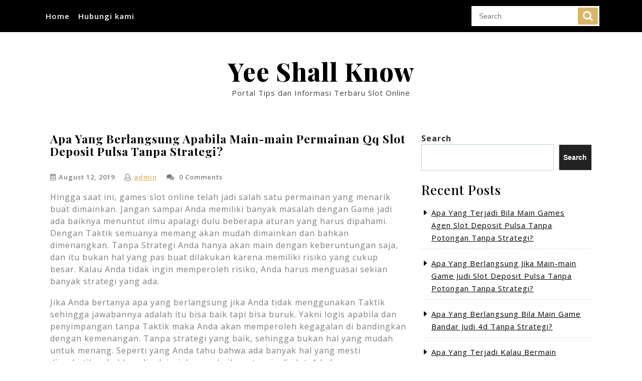

--- FILE ---
content_type: text/html; charset=UTF-8
request_url: https://yeeshallknow.com/apa-yang-berlangsung-apabila-main-main-permainan-qq-slot-deposit-pulsa-tanpa-strategi/
body_size: 9053
content:
<!DOCTYPE html>
<html lang="en-US" class="no-js no-svg">
<head>
	<meta charset="UTF-8">
	<meta name="viewport" content="width=device-width, initial-scale=1">
	<title>Apa Yang Berlangsung Apabila Main-main Permainan Qq Slot Deposit Pulsa Tanpa Strategi? &#8211; Yee Shall Know</title>
<meta name='robots' content='max-image-preview:large' />
	<style>img:is([sizes="auto" i], [sizes^="auto," i]) { contain-intrinsic-size: 3000px 1500px }</style>
	<link rel='dns-prefetch' href='//fonts.googleapis.com' />
<link rel="alternate" type="application/rss+xml" title="Yee Shall Know &raquo; Feed" href="https://yeeshallknow.com/feed/" />
<link rel="alternate" type="application/rss+xml" title="Yee Shall Know &raquo; Comments Feed" href="https://yeeshallknow.com/comments/feed/" />
<script type="text/javascript">
/* <![CDATA[ */
window._wpemojiSettings = {"baseUrl":"https:\/\/s.w.org\/images\/core\/emoji\/16.0.1\/72x72\/","ext":".png","svgUrl":"https:\/\/s.w.org\/images\/core\/emoji\/16.0.1\/svg\/","svgExt":".svg","source":{"concatemoji":"https:\/\/yeeshallknow.com\/wp-includes\/js\/wp-emoji-release.min.js?ver=6.8.3"}};
/*! This file is auto-generated */
!function(s,n){var o,i,e;function c(e){try{var t={supportTests:e,timestamp:(new Date).valueOf()};sessionStorage.setItem(o,JSON.stringify(t))}catch(e){}}function p(e,t,n){e.clearRect(0,0,e.canvas.width,e.canvas.height),e.fillText(t,0,0);var t=new Uint32Array(e.getImageData(0,0,e.canvas.width,e.canvas.height).data),a=(e.clearRect(0,0,e.canvas.width,e.canvas.height),e.fillText(n,0,0),new Uint32Array(e.getImageData(0,0,e.canvas.width,e.canvas.height).data));return t.every(function(e,t){return e===a[t]})}function u(e,t){e.clearRect(0,0,e.canvas.width,e.canvas.height),e.fillText(t,0,0);for(var n=e.getImageData(16,16,1,1),a=0;a<n.data.length;a++)if(0!==n.data[a])return!1;return!0}function f(e,t,n,a){switch(t){case"flag":return n(e,"\ud83c\udff3\ufe0f\u200d\u26a7\ufe0f","\ud83c\udff3\ufe0f\u200b\u26a7\ufe0f")?!1:!n(e,"\ud83c\udde8\ud83c\uddf6","\ud83c\udde8\u200b\ud83c\uddf6")&&!n(e,"\ud83c\udff4\udb40\udc67\udb40\udc62\udb40\udc65\udb40\udc6e\udb40\udc67\udb40\udc7f","\ud83c\udff4\u200b\udb40\udc67\u200b\udb40\udc62\u200b\udb40\udc65\u200b\udb40\udc6e\u200b\udb40\udc67\u200b\udb40\udc7f");case"emoji":return!a(e,"\ud83e\udedf")}return!1}function g(e,t,n,a){var r="undefined"!=typeof WorkerGlobalScope&&self instanceof WorkerGlobalScope?new OffscreenCanvas(300,150):s.createElement("canvas"),o=r.getContext("2d",{willReadFrequently:!0}),i=(o.textBaseline="top",o.font="600 32px Arial",{});return e.forEach(function(e){i[e]=t(o,e,n,a)}),i}function t(e){var t=s.createElement("script");t.src=e,t.defer=!0,s.head.appendChild(t)}"undefined"!=typeof Promise&&(o="wpEmojiSettingsSupports",i=["flag","emoji"],n.supports={everything:!0,everythingExceptFlag:!0},e=new Promise(function(e){s.addEventListener("DOMContentLoaded",e,{once:!0})}),new Promise(function(t){var n=function(){try{var e=JSON.parse(sessionStorage.getItem(o));if("object"==typeof e&&"number"==typeof e.timestamp&&(new Date).valueOf()<e.timestamp+604800&&"object"==typeof e.supportTests)return e.supportTests}catch(e){}return null}();if(!n){if("undefined"!=typeof Worker&&"undefined"!=typeof OffscreenCanvas&&"undefined"!=typeof URL&&URL.createObjectURL&&"undefined"!=typeof Blob)try{var e="postMessage("+g.toString()+"("+[JSON.stringify(i),f.toString(),p.toString(),u.toString()].join(",")+"));",a=new Blob([e],{type:"text/javascript"}),r=new Worker(URL.createObjectURL(a),{name:"wpTestEmojiSupports"});return void(r.onmessage=function(e){c(n=e.data),r.terminate(),t(n)})}catch(e){}c(n=g(i,f,p,u))}t(n)}).then(function(e){for(var t in e)n.supports[t]=e[t],n.supports.everything=n.supports.everything&&n.supports[t],"flag"!==t&&(n.supports.everythingExceptFlag=n.supports.everythingExceptFlag&&n.supports[t]);n.supports.everythingExceptFlag=n.supports.everythingExceptFlag&&!n.supports.flag,n.DOMReady=!1,n.readyCallback=function(){n.DOMReady=!0}}).then(function(){return e}).then(function(){var e;n.supports.everything||(n.readyCallback(),(e=n.source||{}).concatemoji?t(e.concatemoji):e.wpemoji&&e.twemoji&&(t(e.twemoji),t(e.wpemoji)))}))}((window,document),window._wpemojiSettings);
/* ]]> */
</script>
<style id='wp-emoji-styles-inline-css' type='text/css'>

	img.wp-smiley, img.emoji {
		display: inline !important;
		border: none !important;
		box-shadow: none !important;
		height: 1em !important;
		width: 1em !important;
		margin: 0 0.07em !important;
		vertical-align: -0.1em !important;
		background: none !important;
		padding: 0 !important;
	}
</style>
<link rel='stylesheet' id='wp-block-library-css' href='https://yeeshallknow.com/wp-includes/css/dist/block-library/style.min.css?ver=6.8.3' type='text/css' media='all' />
<style id='wp-block-library-theme-inline-css' type='text/css'>
.wp-block-audio :where(figcaption){color:#555;font-size:13px;text-align:center}.is-dark-theme .wp-block-audio :where(figcaption){color:#ffffffa6}.wp-block-audio{margin:0 0 1em}.wp-block-code{border:1px solid #ccc;border-radius:4px;font-family:Menlo,Consolas,monaco,monospace;padding:.8em 1em}.wp-block-embed :where(figcaption){color:#555;font-size:13px;text-align:center}.is-dark-theme .wp-block-embed :where(figcaption){color:#ffffffa6}.wp-block-embed{margin:0 0 1em}.blocks-gallery-caption{color:#555;font-size:13px;text-align:center}.is-dark-theme .blocks-gallery-caption{color:#ffffffa6}:root :where(.wp-block-image figcaption){color:#555;font-size:13px;text-align:center}.is-dark-theme :root :where(.wp-block-image figcaption){color:#ffffffa6}.wp-block-image{margin:0 0 1em}.wp-block-pullquote{border-bottom:4px solid;border-top:4px solid;color:currentColor;margin-bottom:1.75em}.wp-block-pullquote cite,.wp-block-pullquote footer,.wp-block-pullquote__citation{color:currentColor;font-size:.8125em;font-style:normal;text-transform:uppercase}.wp-block-quote{border-left:.25em solid;margin:0 0 1.75em;padding-left:1em}.wp-block-quote cite,.wp-block-quote footer{color:currentColor;font-size:.8125em;font-style:normal;position:relative}.wp-block-quote:where(.has-text-align-right){border-left:none;border-right:.25em solid;padding-left:0;padding-right:1em}.wp-block-quote:where(.has-text-align-center){border:none;padding-left:0}.wp-block-quote.is-large,.wp-block-quote.is-style-large,.wp-block-quote:where(.is-style-plain){border:none}.wp-block-search .wp-block-search__label{font-weight:700}.wp-block-search__button{border:1px solid #ccc;padding:.375em .625em}:where(.wp-block-group.has-background){padding:1.25em 2.375em}.wp-block-separator.has-css-opacity{opacity:.4}.wp-block-separator{border:none;border-bottom:2px solid;margin-left:auto;margin-right:auto}.wp-block-separator.has-alpha-channel-opacity{opacity:1}.wp-block-separator:not(.is-style-wide):not(.is-style-dots){width:100px}.wp-block-separator.has-background:not(.is-style-dots){border-bottom:none;height:1px}.wp-block-separator.has-background:not(.is-style-wide):not(.is-style-dots){height:2px}.wp-block-table{margin:0 0 1em}.wp-block-table td,.wp-block-table th{word-break:normal}.wp-block-table :where(figcaption){color:#555;font-size:13px;text-align:center}.is-dark-theme .wp-block-table :where(figcaption){color:#ffffffa6}.wp-block-video :where(figcaption){color:#555;font-size:13px;text-align:center}.is-dark-theme .wp-block-video :where(figcaption){color:#ffffffa6}.wp-block-video{margin:0 0 1em}:root :where(.wp-block-template-part.has-background){margin-bottom:0;margin-top:0;padding:1.25em 2.375em}
</style>
<style id='classic-theme-styles-inline-css' type='text/css'>
/*! This file is auto-generated */
.wp-block-button__link{color:#fff;background-color:#32373c;border-radius:9999px;box-shadow:none;text-decoration:none;padding:calc(.667em + 2px) calc(1.333em + 2px);font-size:1.125em}.wp-block-file__button{background:#32373c;color:#fff;text-decoration:none}
</style>
<style id='global-styles-inline-css' type='text/css'>
:root{--wp--preset--aspect-ratio--square: 1;--wp--preset--aspect-ratio--4-3: 4/3;--wp--preset--aspect-ratio--3-4: 3/4;--wp--preset--aspect-ratio--3-2: 3/2;--wp--preset--aspect-ratio--2-3: 2/3;--wp--preset--aspect-ratio--16-9: 16/9;--wp--preset--aspect-ratio--9-16: 9/16;--wp--preset--color--black: #000000;--wp--preset--color--cyan-bluish-gray: #abb8c3;--wp--preset--color--white: #ffffff;--wp--preset--color--pale-pink: #f78da7;--wp--preset--color--vivid-red: #cf2e2e;--wp--preset--color--luminous-vivid-orange: #ff6900;--wp--preset--color--luminous-vivid-amber: #fcb900;--wp--preset--color--light-green-cyan: #7bdcb5;--wp--preset--color--vivid-green-cyan: #00d084;--wp--preset--color--pale-cyan-blue: #8ed1fc;--wp--preset--color--vivid-cyan-blue: #0693e3;--wp--preset--color--vivid-purple: #9b51e0;--wp--preset--gradient--vivid-cyan-blue-to-vivid-purple: linear-gradient(135deg,rgba(6,147,227,1) 0%,rgb(155,81,224) 100%);--wp--preset--gradient--light-green-cyan-to-vivid-green-cyan: linear-gradient(135deg,rgb(122,220,180) 0%,rgb(0,208,130) 100%);--wp--preset--gradient--luminous-vivid-amber-to-luminous-vivid-orange: linear-gradient(135deg,rgba(252,185,0,1) 0%,rgba(255,105,0,1) 100%);--wp--preset--gradient--luminous-vivid-orange-to-vivid-red: linear-gradient(135deg,rgba(255,105,0,1) 0%,rgb(207,46,46) 100%);--wp--preset--gradient--very-light-gray-to-cyan-bluish-gray: linear-gradient(135deg,rgb(238,238,238) 0%,rgb(169,184,195) 100%);--wp--preset--gradient--cool-to-warm-spectrum: linear-gradient(135deg,rgb(74,234,220) 0%,rgb(151,120,209) 20%,rgb(207,42,186) 40%,rgb(238,44,130) 60%,rgb(251,105,98) 80%,rgb(254,248,76) 100%);--wp--preset--gradient--blush-light-purple: linear-gradient(135deg,rgb(255,206,236) 0%,rgb(152,150,240) 100%);--wp--preset--gradient--blush-bordeaux: linear-gradient(135deg,rgb(254,205,165) 0%,rgb(254,45,45) 50%,rgb(107,0,62) 100%);--wp--preset--gradient--luminous-dusk: linear-gradient(135deg,rgb(255,203,112) 0%,rgb(199,81,192) 50%,rgb(65,88,208) 100%);--wp--preset--gradient--pale-ocean: linear-gradient(135deg,rgb(255,245,203) 0%,rgb(182,227,212) 50%,rgb(51,167,181) 100%);--wp--preset--gradient--electric-grass: linear-gradient(135deg,rgb(202,248,128) 0%,rgb(113,206,126) 100%);--wp--preset--gradient--midnight: linear-gradient(135deg,rgb(2,3,129) 0%,rgb(40,116,252) 100%);--wp--preset--font-size--small: 13px;--wp--preset--font-size--medium: 20px;--wp--preset--font-size--large: 36px;--wp--preset--font-size--x-large: 42px;--wp--preset--spacing--20: 0.44rem;--wp--preset--spacing--30: 0.67rem;--wp--preset--spacing--40: 1rem;--wp--preset--spacing--50: 1.5rem;--wp--preset--spacing--60: 2.25rem;--wp--preset--spacing--70: 3.38rem;--wp--preset--spacing--80: 5.06rem;--wp--preset--shadow--natural: 6px 6px 9px rgba(0, 0, 0, 0.2);--wp--preset--shadow--deep: 12px 12px 50px rgba(0, 0, 0, 0.4);--wp--preset--shadow--sharp: 6px 6px 0px rgba(0, 0, 0, 0.2);--wp--preset--shadow--outlined: 6px 6px 0px -3px rgba(255, 255, 255, 1), 6px 6px rgba(0, 0, 0, 1);--wp--preset--shadow--crisp: 6px 6px 0px rgba(0, 0, 0, 1);}:where(.is-layout-flex){gap: 0.5em;}:where(.is-layout-grid){gap: 0.5em;}body .is-layout-flex{display: flex;}.is-layout-flex{flex-wrap: wrap;align-items: center;}.is-layout-flex > :is(*, div){margin: 0;}body .is-layout-grid{display: grid;}.is-layout-grid > :is(*, div){margin: 0;}:where(.wp-block-columns.is-layout-flex){gap: 2em;}:where(.wp-block-columns.is-layout-grid){gap: 2em;}:where(.wp-block-post-template.is-layout-flex){gap: 1.25em;}:where(.wp-block-post-template.is-layout-grid){gap: 1.25em;}.has-black-color{color: var(--wp--preset--color--black) !important;}.has-cyan-bluish-gray-color{color: var(--wp--preset--color--cyan-bluish-gray) !important;}.has-white-color{color: var(--wp--preset--color--white) !important;}.has-pale-pink-color{color: var(--wp--preset--color--pale-pink) !important;}.has-vivid-red-color{color: var(--wp--preset--color--vivid-red) !important;}.has-luminous-vivid-orange-color{color: var(--wp--preset--color--luminous-vivid-orange) !important;}.has-luminous-vivid-amber-color{color: var(--wp--preset--color--luminous-vivid-amber) !important;}.has-light-green-cyan-color{color: var(--wp--preset--color--light-green-cyan) !important;}.has-vivid-green-cyan-color{color: var(--wp--preset--color--vivid-green-cyan) !important;}.has-pale-cyan-blue-color{color: var(--wp--preset--color--pale-cyan-blue) !important;}.has-vivid-cyan-blue-color{color: var(--wp--preset--color--vivid-cyan-blue) !important;}.has-vivid-purple-color{color: var(--wp--preset--color--vivid-purple) !important;}.has-black-background-color{background-color: var(--wp--preset--color--black) !important;}.has-cyan-bluish-gray-background-color{background-color: var(--wp--preset--color--cyan-bluish-gray) !important;}.has-white-background-color{background-color: var(--wp--preset--color--white) !important;}.has-pale-pink-background-color{background-color: var(--wp--preset--color--pale-pink) !important;}.has-vivid-red-background-color{background-color: var(--wp--preset--color--vivid-red) !important;}.has-luminous-vivid-orange-background-color{background-color: var(--wp--preset--color--luminous-vivid-orange) !important;}.has-luminous-vivid-amber-background-color{background-color: var(--wp--preset--color--luminous-vivid-amber) !important;}.has-light-green-cyan-background-color{background-color: var(--wp--preset--color--light-green-cyan) !important;}.has-vivid-green-cyan-background-color{background-color: var(--wp--preset--color--vivid-green-cyan) !important;}.has-pale-cyan-blue-background-color{background-color: var(--wp--preset--color--pale-cyan-blue) !important;}.has-vivid-cyan-blue-background-color{background-color: var(--wp--preset--color--vivid-cyan-blue) !important;}.has-vivid-purple-background-color{background-color: var(--wp--preset--color--vivid-purple) !important;}.has-black-border-color{border-color: var(--wp--preset--color--black) !important;}.has-cyan-bluish-gray-border-color{border-color: var(--wp--preset--color--cyan-bluish-gray) !important;}.has-white-border-color{border-color: var(--wp--preset--color--white) !important;}.has-pale-pink-border-color{border-color: var(--wp--preset--color--pale-pink) !important;}.has-vivid-red-border-color{border-color: var(--wp--preset--color--vivid-red) !important;}.has-luminous-vivid-orange-border-color{border-color: var(--wp--preset--color--luminous-vivid-orange) !important;}.has-luminous-vivid-amber-border-color{border-color: var(--wp--preset--color--luminous-vivid-amber) !important;}.has-light-green-cyan-border-color{border-color: var(--wp--preset--color--light-green-cyan) !important;}.has-vivid-green-cyan-border-color{border-color: var(--wp--preset--color--vivid-green-cyan) !important;}.has-pale-cyan-blue-border-color{border-color: var(--wp--preset--color--pale-cyan-blue) !important;}.has-vivid-cyan-blue-border-color{border-color: var(--wp--preset--color--vivid-cyan-blue) !important;}.has-vivid-purple-border-color{border-color: var(--wp--preset--color--vivid-purple) !important;}.has-vivid-cyan-blue-to-vivid-purple-gradient-background{background: var(--wp--preset--gradient--vivid-cyan-blue-to-vivid-purple) !important;}.has-light-green-cyan-to-vivid-green-cyan-gradient-background{background: var(--wp--preset--gradient--light-green-cyan-to-vivid-green-cyan) !important;}.has-luminous-vivid-amber-to-luminous-vivid-orange-gradient-background{background: var(--wp--preset--gradient--luminous-vivid-amber-to-luminous-vivid-orange) !important;}.has-luminous-vivid-orange-to-vivid-red-gradient-background{background: var(--wp--preset--gradient--luminous-vivid-orange-to-vivid-red) !important;}.has-very-light-gray-to-cyan-bluish-gray-gradient-background{background: var(--wp--preset--gradient--very-light-gray-to-cyan-bluish-gray) !important;}.has-cool-to-warm-spectrum-gradient-background{background: var(--wp--preset--gradient--cool-to-warm-spectrum) !important;}.has-blush-light-purple-gradient-background{background: var(--wp--preset--gradient--blush-light-purple) !important;}.has-blush-bordeaux-gradient-background{background: var(--wp--preset--gradient--blush-bordeaux) !important;}.has-luminous-dusk-gradient-background{background: var(--wp--preset--gradient--luminous-dusk) !important;}.has-pale-ocean-gradient-background{background: var(--wp--preset--gradient--pale-ocean) !important;}.has-electric-grass-gradient-background{background: var(--wp--preset--gradient--electric-grass) !important;}.has-midnight-gradient-background{background: var(--wp--preset--gradient--midnight) !important;}.has-small-font-size{font-size: var(--wp--preset--font-size--small) !important;}.has-medium-font-size{font-size: var(--wp--preset--font-size--medium) !important;}.has-large-font-size{font-size: var(--wp--preset--font-size--large) !important;}.has-x-large-font-size{font-size: var(--wp--preset--font-size--x-large) !important;}
:where(.wp-block-post-template.is-layout-flex){gap: 1.25em;}:where(.wp-block-post-template.is-layout-grid){gap: 1.25em;}
:where(.wp-block-columns.is-layout-flex){gap: 2em;}:where(.wp-block-columns.is-layout-grid){gap: 2em;}
:root :where(.wp-block-pullquote){font-size: 1.5em;line-height: 1.6;}
</style>
<link rel='stylesheet' id='contact-form-7-css' href='https://yeeshallknow.com/wp-content/plugins/contact-form-7/includes/css/styles.css?ver=5.6.3' type='text/css' media='all' />
<link rel='stylesheet' id='ovation-blog-fonts-css' href='//fonts.googleapis.com/css?family=Playfair%20Display%3Aital%2Cwght%400%2C400%3B0%2C500%3B0%2C600%3B0%2C669%3B0%2C700%3B0%2C800%3B0%2C900%3B1%2C400%3B1%2C500%3B1%2C600%3B1%2C669%3B1%2C700%3B1%2C800%3B1%2C900%7COpen%20Sans%3Aital%2Cwght%400%2C300%3B0%2C400%3B0%2C600%3B0%2C700%3B0%2C800%3B1%2C300%3B1%2C400%3B1%2C600%3B1%2C700%3B1%2C800' type='text/css' media='all' />
<link rel='stylesheet' id='bootstrap-style-css' href='https://yeeshallknow.com/wp-content/themes/ovation-blog/assets/css/bootstrap.css?ver=6.8.3' type='text/css' media='all' />
<link rel='stylesheet' id='ovation-blog-style-css' href='https://yeeshallknow.com/wp-content/themes/ovation-health-blog/style.css?ver=6.8.3' type='text/css' media='all' />
<style id='ovation-blog-style-inline-css' type='text/css'>
.wrap_figure.fixed{position: static;}.scroll-top button{}
</style>
<link rel='stylesheet' id='font-awesome-style-css' href='https://yeeshallknow.com/wp-content/themes/ovation-blog/assets/css/fontawesome-all.css?ver=6.8.3' type='text/css' media='all' />
<link rel='stylesheet' id='ovation-blog-block-style-css' href='https://yeeshallknow.com/wp-content/themes/ovation-blog/assets/css/blocks.css?ver=6.8.3' type='text/css' media='all' />
<link rel='stylesheet' id='ovation-blog-source-sans-css' href='//fonts.googleapis.com/css?family=Lato%3A400%2C700%2C400italic%2C700italic&#038;ver=6.8.3' type='text/css' media='all' />
<link rel='stylesheet' id='ovation-blog-source-body-css' href='//fonts.googleapis.com/css?family=Source+Sans+Pro%3A400%2C300%2C400italic%2C700%2C600&#038;ver=6.8.3' type='text/css' media='all' />
<link rel='stylesheet' id='ovation-blog-style-parent-css' href='https://yeeshallknow.com/wp-content/themes/ovation-blog/style.css?ver=6.8.3' type='text/css' media='all' />
<link rel='stylesheet' id='ovation-health-blog-style-css' href='https://yeeshallknow.com/wp-content/themes/ovation-health-blog/style.css?ver=1.0.0' type='text/css' media='all' />
<style id='ovation-health-blog-style-inline-css' type='text/css'>
.wrap_figure.fixed{position: static;}.scroll-top button{}
</style>
<script type="text/javascript" src="https://yeeshallknow.com/wp-includes/js/jquery/jquery.min.js?ver=3.7.1" id="jquery-core-js"></script>
<script type="text/javascript" src="https://yeeshallknow.com/wp-includes/js/jquery/jquery-migrate.min.js?ver=3.4.1" id="jquery-migrate-js"></script>
<script type="text/javascript" src="https://yeeshallknow.com/wp-content/themes/ovation-blog/assets/js/ovation-blog-custom.js?ver=1" id="ovation-blog-custom.js-js"></script>
<script type="text/javascript" src="https://yeeshallknow.com/wp-content/themes/ovation-blog/assets/js/navigation-focus.js?ver=1" id="ovation-blog-navigation-focus-js"></script>
<script type="text/javascript" src="https://yeeshallknow.com/wp-content/themes/ovation-blog/assets/js/jquery.superfish.js?ver=1" id="superfish-js-js"></script>
<script type="text/javascript" src="https://yeeshallknow.com/wp-content/themes/ovation-blog/assets/js/bootstrap.js?ver=1" id="bootstrap.js-js"></script>
<link rel="https://api.w.org/" href="https://yeeshallknow.com/wp-json/" /><link rel="alternate" title="JSON" type="application/json" href="https://yeeshallknow.com/wp-json/wp/v2/posts/736" /><link rel="EditURI" type="application/rsd+xml" title="RSD" href="https://yeeshallknow.com/xmlrpc.php?rsd" />
<meta name="generator" content="WordPress 6.8.3" />
<link rel="canonical" href="https://yeeshallknow.com/apa-yang-berlangsung-apabila-main-main-permainan-qq-slot-deposit-pulsa-tanpa-strategi/" />
<link rel='shortlink' href='https://yeeshallknow.com/?p=736' />
<link rel="alternate" title="oEmbed (JSON)" type="application/json+oembed" href="https://yeeshallknow.com/wp-json/oembed/1.0/embed?url=https%3A%2F%2Fyeeshallknow.com%2Fapa-yang-berlangsung-apabila-main-main-permainan-qq-slot-deposit-pulsa-tanpa-strategi%2F" />
<link rel="alternate" title="oEmbed (XML)" type="text/xml+oembed" href="https://yeeshallknow.com/wp-json/oembed/1.0/embed?url=https%3A%2F%2Fyeeshallknow.com%2Fapa-yang-berlangsung-apabila-main-main-permainan-qq-slot-deposit-pulsa-tanpa-strategi%2F&#038;format=xml" />
</head>

<body class="wp-singular post-template-default single single-post postid-736 single-format-standard wp-embed-responsive wp-theme-ovation-blog wp-child-theme-ovation-health-blog has-sidebar">

	<a class="skip-link screen-reader-text" href="#content">Skip to content</a>
		<div id="page" class="site">
		<div id="header">
			<div class="wrap_figure">
				<div class="container">
					<div class="row">
						<div class="col-lg-7 col-md-4 col-3 box-center">
															<div class="toggle-menu gb_menu">
									<button onclick="ovation_blog_gb_Menu_open()" class="gb_toggle"><i class="fas fa-ellipsis-h"></i><p>Menu</p><span class="screen-reader-text">Menu</span></button>
								</div>
													   	<div class="menu_box">
						   		
<div id="gb_responsive" class="nav side_gb_nav">
	<nav id="top_gb_menu" class="gb_nav_menu" role="navigation" aria-label="Primary Menu">
		<div class="gb_navigation clearfix"><ul id="menu-menu-1" class="clearfix mobile_nav"><li id="menu-item-4761" class="menu-item menu-item-type-custom menu-item-object-custom menu-item-home menu-item-4761"><a href="https://yeeshallknow.com/">Home</a></li>
<li id="menu-item-4762" class="menu-item menu-item-type-post_type menu-item-object-page menu-item-4762"><a href="https://yeeshallknow.com/hubungi-kami/">Hubungi kami</a></li>
</ul></div>		<a href="javascript:void(0)" class="closebtn gb_menu" onclick="ovation_blog_gb_Menu_close()">x<span class="screen-reader-text">Close Menu</span></a>
	</nav>
</div>						   	</div>
						</div>
						<div class="col-lg-2 col-md-4 col-9 box-center">
							<div class="links">
																																															</div>
						</div>
						<div class="col-lg-3 col-md-4 box-center">
							<div class="search-box pt-3 pt-md-0">
								

<form method="get" class="search-form" action="https://yeeshallknow.com/">
	<input type="search" class="search-field" placeholder="Search" value="" name="s" />
	<button type="submit" class="search-submit">Search</button>
</form>							</div>
						</div>
					</div>
				</div>
			</div>
			<div class="logo py-5 text-center">
				<div class="container">
			        	              		              					                			                  			                      		<p class="site-title"><a href="https://yeeshallknow.com/" rel="home">Yee Shall Know</a></p>
		                  					                		               			                		                		                  	<p class="site-description">
		                    	Portal Tips dan Informasi Terbaru Slot Online		                  	</p>
		                	              		            </div>
		    </div>
		</div>

<main id="content">
	<div class="container">
		<div class="content-area entry-content">
			<div id="main" class="site-main" role="main">
		       	<div class="row m-0">
		    		<div class="content_area col-lg-8 col-md-8">
				    	<section id="post_section">
							
<div id="single-post-section" class="single-post-page entry-content">
	<div id="post-736" class="post-736 post type-post status-publish format-standard hentry category-game-slot-online tag-situs-slot-deposit-pulsa">
		<div class="postbox smallpostimage">
	        <div class="padd-box">
	        	<h2>Apa Yang Berlangsung Apabila Main-main Permainan Qq Slot Deposit Pulsa Tanpa Strategi?</h2>
            		            <div class="overlay">
            		<div class="date-box">
	        			<span><i class="far fa-calendar-alt"></i>August 12, 2019</span>
	        			<span class="entry-author"><i class="far fa-user"></i><a href="https://yeeshallknow.com/author/admin/">admin</a></span>
	      				<span class="entry-comments"><i class="fas fa-comments"></i> 0 Comments</span>
	    			</div>
            	</div>
	            <p><p>Hingga saat ini, games slot online telah jadi salah satu permainan yang menarik buat dimainkan. Jangan sampai Anda memiliki banyak masalah dengan Game jadi ada baiknya menuntut ilmu apalagi dulu beberapa aturan yang harus dipahami. Dengan Taktik semuanya memang akan mudah dimainkan dan bahkan dimenangkan. Tanpa Strategi Anda hanya akan main dengan keberuntungan saja, dan itu bukan hal yang pas buat dilakukan karena memiliki risiko yang cukup besar. Kalau Anda tidak ingin memperoleh risiko, Anda harus menguasai sekian banyak strategi yang ada.</p>
<p>Jika Anda bertanya apa yang berlangsung jika Anda tidak menggunakan Taktik sehingga jawabannya adalah itu bisa baik tapi bisa buruk. Yakni logis apabila dan penyimpangan tanpa Taktik maka Anda akan memperoleh kegagalan di bandingkan dengan kemenangan. Tanpa strategi yang baik, sehingga bukan hal yang mudah untuk menang. Seperti yang Anda tahu bahwa ada banyak hal yang mesti diperhatikan bahkan dipelajari dengan baik saat main di slot. Ada beragam permainan yang bisa Anda pastikan harus mendalami apa yang harus Anda lakukan dalam permainan.</p>
<h2>Begini yang Terjadi Jika Main Judi Slot Deposit Pulsa Tanpa Strategi</h2>
<p>Jikalau anda main tanpa menggunakan taktik justru akan ada resiko buruk yang mungkin bisa anda dapatkan Oleh karena itu Anda mesti diperhatikan utk menghindari sekian banyak hal itu. Anda harus matikan juga buat bisa periksa dan memperhatikan tentang sekian banyak hal yang memang butuh dipertimbangkan dan sekian banyak hal yang butuh diperhatikan sebelum mulai Main-main Akan ada banyak hal buruk yang bisa kami dapatkan jika kemudian kami main-main tanpa menggunakan Taktik Selama ini layaknya ketahuan bahwa strategi adalah salah satu bagian penting yang mesti kita gunakan dan siapkan dalam game apapun. Kalau kita main-main tanpa strategi maka kami akan kehilangan banyak keuntungan dari games itu.<br />
Seperti Hidup Tanpa &#8216;Tujuan&#8217;</p>
<p>Jika Anda bermain tanpa Taktik itu sama kala Anda hidup tanpa Tujuan Kalau kami memiliki Maksud itu harus dilakukan dengan bermacam cara buat mencapai tujuan itu. Sebaliknya, jika Anda tidak memiliki tujuan hidup yang jelas, akan wajar seandainya Anda tidak memiliki taktik dalam hidup Anda. Ini juga terkait erat dengan maksud yang harus Anda miliki waktu bermain slot. Memang ada beraneka tipe maksud yang umumnya dimiliki oleh banyak orang, tetapi yang pasti semua ingin mendapatkan apa yang bisa mereka menangkan.</p>
<p>Hanya Menghabiskan Uang</p>
<p>Meski ada beberapa yang main-main dengan tujuan buat menghilangkan saturasi, namun pasti saja itu hanya utk menghilangkan satu rated saja. Sementara itu, bagi kebanyakan orang mereka pergi ke slot baik dengan cara langsung atau slot online, mereka memiliki maksud utk meraih keuntungan finansial. Sangat mungkin buat memperoleh manfaat finansial yang berlimpah jika Anda tahu apa yang mesti Anda lakukan. Dalam hal ini, Anda bisa dengan cermat memperhitungkan banyak hal yang berpotensi meraih banyak manfaat dari beberapa hal yang sesuai dengan yang Anda inginkan. Main-main slot tanpa taktik hanya akan menghabiskan uang untuk tidak mendapatkannya kembali seperti yang rata-rata diminta oleh banyak pemain.</p>
<p>Strategi yaitu Kunci Bermain</p>
<p>Apa pun games Anda, taktik yaitu sesuatu yang mesti dipunyai karena memiliki peran penting. Jikalau Anda mencari ilmu taktik dengan baik, maka permainan slot apa pun yang Anda mainkan, Anda bisa mendapati keuntungan yang menjanjikan. Setelah itu pastikan juga bahwa Anda bisa mendapati pengetahuan yang bermutu dalam memainkan sekian banyak game slot. Ini bisa disebut taktik dalam main-main slot atau Yang lain itu bisa jadi kunci main-main maka Anda akan memiliki kualitas barang yang tinggi.<br />
Tanpa strategi Main-main semuanya tidak akan ada artinya. Maksud games slot online yakni buat menang dan memperoleh uang. Bila Anda tidak merencanakan games dengan strategi yang Tepat itu hanya akan membuat Anda Marah</p>
</p>
	        </div>
	      	<div class="clearfix"></div> 
	  	</div>
	</div>
</div>
	<nav class="navigation post-navigation" aria-label="Posts">
		<h2 class="screen-reader-text">Post navigation</h2>
		<div class="nav-links"><div class="nav-previous"><a href="https://yeeshallknow.com/apa-yang-berjalan-kalau-main-games-situs-slot-deposit-pulsa-tanpa-potongan-tanpa-strategi/" rel="prev"><span class="screen-reader-text">Previous Post</span><span aria-hidden="true" class="nav-subtitle">Previous</span></a></div><div class="nav-next"><a href="https://yeeshallknow.com/apa-yang-terjadi-bila-main-games-slot-joker-deposit-pulsa-5000-tanpa-potongan-tanpa-strategi/" rel="next"><span class="screen-reader-text">Next Post</span><span aria-hidden="true" class="nav-subtitle">Next</span> </a></div></div>
	</nav>						</section>
					</div>
											<div id="sidebar" class="col-lg-4 col-md-4"><section id="block-2" class="widget widget_block widget_search"><form role="search" method="get" action="https://yeeshallknow.com/" class="wp-block-search__button-outside wp-block-search__text-button wp-block-search"    ><label class="wp-block-search__label" for="wp-block-search__input-1" >Search</label><div class="wp-block-search__inside-wrapper " ><input class="wp-block-search__input" id="wp-block-search__input-1" placeholder="" value="" type="search" name="s" required /><button aria-label="Search" class="wp-block-search__button wp-element-button" type="submit" >Search</button></div></form></section><section id="block-3" class="widget widget_block"><div class="wp-block-group"><div class="wp-block-group__inner-container is-layout-flow wp-block-group-is-layout-flow"><h2 class="wp-block-heading">Recent Posts</h2><ul class="wp-block-latest-posts__list wp-block-latest-posts"><li><a class="wp-block-latest-posts__post-title" href="https://yeeshallknow.com/apa-yang-terjadi-bila-main-games-agen-slot-deposit-pulsa-tanpa-potongan-tanpa-strategi/">Apa Yang Terjadi Bila Main Games Agen Slot Deposit Pulsa Tanpa Potongan Tanpa Strategi?</a></li>
<li><a class="wp-block-latest-posts__post-title" href="https://yeeshallknow.com/apa-yang-berlangsung-jika-main-main-game-judi-slot-deposit-pulsa-tanpa-potongan-tanpa-strategi/">Apa Yang Berlangsung Jika Main-main Game Judi Slot Deposit Pulsa Tanpa Potongan Tanpa Strategi?</a></li>
<li><a class="wp-block-latest-posts__post-title" href="https://yeeshallknow.com/apa-yang-berlangsung-bila-main-game-bandar-judi-4d-tanpa-strategi/">Apa Yang Berlangsung Bila Main Game Bandar Judi 4d Tanpa Strategi?</a></li>
<li><a class="wp-block-latest-posts__post-title" href="https://yeeshallknow.com/apa-yang-terjadi-kalau-bermain-games-link-slot-deposit-pulsa-tanpa-potongan-tanpa-strategi/">Apa Yang Terjadi Kalau Bermain Games Link Slot Deposit Pulsa Tanpa Potongan Tanpa Strategi?</a></li>
<li><a class="wp-block-latest-posts__post-title" href="https://yeeshallknow.com/apa-yang-berlangsung-kalau-main-main-permainan-joker123-slot-tanpa-strategi/">Apa Yang Berlangsung Kalau Main-main Permainan Joker123 Slot Tanpa Strategi?</a></li>
</ul></div></div></section></div>
									</div>
			</div>
		</div>
	</div>
</main>

	<footer id="colophon" class="site-footer" role="contentinfo">
		<div class="copyright">
			<div class="container footer-content">
				
				
			</div>
		</div>
		<div class="site-info">
	
</div>							<div class="scroll-top">
					<button type=button id="ovation-blog-scroll-to-top" class="scrollup"><i class="fas fa-chevron-up"></i></button>
				</div>	
			  
	</footer>
<script type="speculationrules">
{"prefetch":[{"source":"document","where":{"and":[{"href_matches":"\/*"},{"not":{"href_matches":["\/wp-*.php","\/wp-admin\/*","\/wp-content\/uploads\/*","\/wp-content\/*","\/wp-content\/plugins\/*","\/wp-content\/themes\/ovation-health-blog\/*","\/wp-content\/themes\/ovation-blog\/*","\/*\\?(.+)"]}},{"not":{"selector_matches":"a[rel~=\"nofollow\"]"}},{"not":{"selector_matches":".no-prefetch, .no-prefetch a"}}]},"eagerness":"conservative"}]}
</script>
<script type="text/javascript" src="https://yeeshallknow.com/wp-content/plugins/contact-form-7/includes/swv/js/index.js?ver=5.6.3" id="swv-js"></script>
<script type="text/javascript" id="contact-form-7-js-extra">
/* <![CDATA[ */
var wpcf7 = {"api":{"root":"https:\/\/yeeshallknow.com\/wp-json\/","namespace":"contact-form-7\/v1"}};
/* ]]> */
</script>
<script type="text/javascript" src="https://yeeshallknow.com/wp-content/plugins/contact-form-7/includes/js/index.js?ver=5.6.3" id="contact-form-7-js"></script>

<script defer src="https://static.cloudflareinsights.com/beacon.min.js/vcd15cbe7772f49c399c6a5babf22c1241717689176015" integrity="sha512-ZpsOmlRQV6y907TI0dKBHq9Md29nnaEIPlkf84rnaERnq6zvWvPUqr2ft8M1aS28oN72PdrCzSjY4U6VaAw1EQ==" data-cf-beacon='{"version":"2024.11.0","token":"324c5f9b99be420a8f2dd1361b03a025","r":1,"server_timing":{"name":{"cfCacheStatus":true,"cfEdge":true,"cfExtPri":true,"cfL4":true,"cfOrigin":true,"cfSpeedBrain":true},"location_startswith":null}}' crossorigin="anonymous"></script>
</body>
</html>

--- FILE ---
content_type: text/css
request_url: https://yeeshallknow.com/wp-content/themes/ovation-health-blog/style.css?ver=6.8.3
body_size: 2373
content:
/*
Theme Name: Ovation Health Blog
Theme URI: https://www.ovationthemes.com/wordpress/free-health-wordpress-theme/
Author: pewilliams
Author URI: https://www.ovationthemes.com/
Description: There are many factors to consider when creating a health blog. In addition to the content, you also need to choose an attractive and user-friendly theme. A health blog should be easy to navigate and include photos and videos to break up the text. It should also be mobile-friendly and have social media integration. To help you choose the perfect theme for your health blog, we have the best health blog WordPress theme. This theme is completely responsive, easy to use, and includes features like a banner, testimonial section, call-to-action button, and more. Picking the right theme with so many WordPress themes on the market can be hard to know where to start. When choosing a theme for your health blog, you should consider the factors: 1. the layout of your theme should be appropriate to the content displayed on your website. You should choose a theme with a clean, simple layout that is easy to navigate. 2. The design of your theme should be professional and attractive. You should avoid using a theme with a lot of clutter or childish images. 3. The functionality of your theme is important for both you and your visitors. Your theme should be easy to use and include features like social media integration, an events calendar, and e-commerce support.
Version: 0.1
Requires PHP: 7.2
Tested up to: 6.0
License: GNU General Public License v3 or later
License URI: http://www.gnu.org/licenses/gpl-3.0.html
Text Domain: ovation-health-blog
Template: ovation-blog
Tags: one-column, two-columns, right-sidebar, left-sidebar, grid-layout, full-width-template, sticky-post, block-styles, custom-colors, custom-background, custom-header, custom-menu, custom-logo, editor-style, featured-images, footer-widgets, threaded-comments, wide-blocks, blog, food-and-drink, photography

Ovation Health Blog WordPress Theme, Copyright 2022 pewilliams
Ovation Health Blog is distributed under the terms of the GNU GPL

Ovation Health Blog WordPress Theme is child theme of Ovation Blog WordPress Theme, Copyright 2022 pewilliams
Ovation Blog WordPress Theme is distributed under the terms of the GNU GPL
*/

/* Color Changes*/

body {
    color: #7d7d7d;
}
.wrap_figure,#our-post .box-content,.preloader{
   background: #fff6e2;
}
.logo h1 a,h1, h2, h3, h4, h5, h6,#Category-section h3 a,#sidebar h3,#horizontal-slider h3 a,#slider .inner_carousel h2 a,#slider .date-box span,.site-title, .site-title a {
    color: #000;
}
a.added_to_cart.wc-forward:hover,.copyright,.gb_nav_menu ul ul,.woocommerce #respond input#submit:hover, .woocommerce a.button:hover, .woocommerce button.button:hover, .woocommerce input.button:hover, .woocommerce #respond input#submit.alt:hover, .woocommerce a.button.alt:hover, .woocommerce button.button.alt:hover, .woocommerce input.button.alt:hover {
    background: #000;
}
a,.gb_nav_menu ul li a:active, .gb_nav_menu ul li a:hover,#Category-section .postbox.smallpostimage:hover h3 a,#sidebar select,#sidebar th,#sidebar td,#sidebar caption,.site-footer .widget-area a:hover,a.showcoupon, .woocommerce-message::before,#slider .date-box span i{
    color: #dab768;
}
a.added_to_cart.wc-forward,.scrollup.is-active:hover, .scrollup.is-active:focus,.scrollup,a.more-link,.page-numbers:hover,.page-numbers.current,.prev.page-numbers, .next.page-numbers,.site-footer .search-form .search-submit,#sidebar .tagcloud a:hover, .site-footer .tagcloud a:hover,button.search-submit,.gb_nav_menu ul ul a:hover,.woocommerce span.onsale,.woocommerce #respond input#submit, .woocommerce a.button, .woocommerce button.button, .woocommerce input.button, .woocommerce #respond input#submit.alt, .woocommerce a.button.alt, .woocommerce button.button.alt,.woocommerce input.button.alt,.load :last-child,.load :nth-child(3),.load :nth-child(2),.load :first-child,#slider .carousel-control-next-icon:hover, #slider .carousel-control-prev-icon:hover,#our-post::-webkit-scrollbar-thumb,.site-info,.load :first-child,.load :nth-child(3),.home-btn a{
    background: #dab768;
}
nav.woocommerce-MyAccount-navigation ul li:hover{
    background: #dab768 !important;
}
#Category-section .postbox.smallpostimage,.sticky{
    border-color: #fff6e2;
}
.search-box button.search-submit {
    background: url(assets/images/search.png) no-repeat scroll #dab768 10px;
}
.tagcloud a:hover {
    color: #fff !important;
}
nav.woocommerce-MyAccount-navigation ul li{
    background: #dab768 !important;
}
.wp-block-quote:not(.is-large):not(.is-style-large), blockquote,.wp-block-quote:not(.is-large):not(.is-style-large){
    border-color: #dab768;
}
.gb_nav_menu li a,.links i{
    color: #fff;
}
nav.woocommerce-MyAccount-navigation ul{
    padding: 0;
}

/* Home Page */

.wrap_figure {
    background: #000 !important;
}
.search-box input[type="search"] {
    border-radius: 0;
}
.logo h1, .site-title, .site-title a {
    font-size: 50px;
    font-weight: 800;
    font-family: 'Playfair Display', serif;
}
#slider .carousel-control-prev {
    left: auto;
}
#slider .carousel-control-next-icon, #slider .carousel-control-prev-icon {
    opacity: unset;
    background: rgb(0 0 0 / 45%);
}
#slider .inner_carousel h2{
    text-align: center;
    font-size: 45px;
}
#slider .carousel-caption {
    position: static;
    padding: 0;
}
.inner_carousel {
    position: absolute;
    top: 50%;
    transform: translateY(-50%);
    right: 22%;
    left: 22%;
    background: rgb(255 255 255 / 75%);
    padding: 20px;
}
#slider .carousel-control-next, #slider .carousel-control-prev {
    top: 50%;
    bottom: auto;
}

#featured_post .box {
    position: relative;
}
#featured_post .box img {
    outline: solid 2px #fff;
    outline-offset: -25px;
}
#featured_post .box-content h4 {
    position: absolute;
    top: 50%;
    transform: translateY(-50%);
    left: 0;
    right: 0;
    text-align: center;
    font-weight: bold;
}
#featured_post .box-content h4 a {
    background: #fff;
    padding: 15px;
    color: #000;
}
#featured_post .box:hover h4 a{
    background: #dab768;
    color: #fff;
}
#featured_post .box:hover img{
    outline: solid 2px #dab768;
}

@media screen and (max-width: 800px){
    .toggle-menu button {
        padding: 7px 9px !important;
    }
    .inner_carousel {
        right: 15%;
        left: 15%;
    }
    #slider .inner_carousel h2 {
        text-align: center;
        font-size: 35px;
    }    
    .site-footer a{
        color: #dab768;
    }
}

@media screen and (max-width: 720px) and (min-width: 320px){
    .inner_carousel {
        right: 10%;
        left: 10%;
    }
    #slider .inner_carousel h2{
        font-size: 16px;
    }
    .date-box span{
        font-size: 12px;
    }
}

/* Accessibility */
/* Text meant only for screen readers. */
.screen-reader-text {
  border: 0;
  clip: rect(1px, 1px, 1px, 1px);
  clip-path: inset(50%);
  height: 1px;
  margin: -1px;
  overflow: hidden;
  padding: 0;
  position: absolute !important;
  width: 1px;
  word-wrap: normal !important;
  /* Many screen reader and browser combinations announce broken words as they would appear visually. */
}

.screen-reader-text:focus {
  background-color: #f1f1f1;
  border-radius: 3px;
  box-shadow: 0 0 2px 2px rgba(0, 0, 0, 0.6);
  clip: auto !important;
  clip-path: none;
  color: #21759b;
  display: block;
  font-size: 14px;
  font-size: 0.875rem;
  font-weight: bold;
  height: auto;
  left: 5px;
  line-height: normal;
  padding: 15px 23px 14px;
  text-decoration: none;
  top: 5px;
  width: auto;
  z-index: 100000;
  /* Above WP toolbar. */
}

/* Do not show the outline on the skip link target. */
#content[tabindex="-1"]:focus {
  outline: 0;
}
.bypostauthor > .comment-body > .comment-meta > .comment-author .avatar {
    border: 1px solid #323232;
    padding: 2px;
}

--- FILE ---
content_type: text/css
request_url: https://yeeshallknow.com/wp-content/themes/ovation-blog/assets/css/blocks.css?ver=6.8.3
body_size: 2439
content:
/*
Theme Name: Ovation Blog
Description: Used to style Gutenberg Blocks.
*/

/*--------------------------------------------------------------
>>> TABLE OF CONTENTS:
----------------------------------------------------------------
# Blocks - General Styles
# Blocks - Common Blocks
# Blocks - Formatting
# Blocks - Layout Elements
# Blocks - Widgets
# Blocks - Colors
--------------------------------------------------------------*/

/*--------------------------------------------------------------
# Blocks - General Styles
--------------------------------------------------------------*/

/* Captions */

[class^="wp-block-"]:not(.wp-block-gallery) figcaption {
	font-size: 16px;
	font-style: italic;
	line-height: 1.6153846154;
	margin-top: 0;
	padding-top: 1.0769230769em;
}

.rtl [class^="wp-block-"]:not(.wp-block-gallery) figcaption {
	text-align: right;
}

.no-sidebar .alignfull {
	margin-left  : calc( -100vw / 2 + 100% / 2 );
    margin-right : calc( -100vw / 2 + 100% / 2 );
    max-width    : 100vw;
}

.no-sidebar .alignwide  {
	margin-left  : calc( -96vw / 2 + 100% / 2 );
    margin-right : calc( -96vw / 2 + 100% / 2 );
	max-width: 96vw;
}

.alignfull.wp-block-cover,
.alignwide.wp-block-cover {
	width: auto;
}

/* 768px */
@media screen and (min-width: 48em) {
	.no-sidebar .alignfull  {
		margin-left  : calc( -92vw / 2 + 100% / 2 );
	    margin-right : calc( -92vw / 2 + 100% / 2 );
		max-width: 92vw;
	}

	.no-sidebar.fluid-layout .alignfull {
		margin-left  : calc( -100vw / 2 + 100% / 2 );
	    margin-right : calc( -100vw / 2 + 100% / 2 );
	    max-width    : 100vw;
	}

	.no-sidebar .alignwide  {
		margin-left  : calc( -88vw / 2 + 100% / 2 );
	    margin-right : calc( -88vw / 2 + 100% / 2 );
		max-width: 88vw;
	}
}

/* 1024px */
@media screen and (min-width: 64em) {
	.no-sidebar .alignwide {
	    margin-left: -120px;
	    margin-right: -120px;
	    max-width: 1280px;
	}

	.no-sidebar.full-width-layout .alignwide {
		margin-left: -40px;
		margin-right: -40px;
		max-width: 1600px;
	}
}

/*--------------------------------------------------------------
# Blocks - Common Blocks
--------------------------------------------------------------*/

/* Paragraph */

p.has-drop-cap:not(:focus)::first-letter {
	float: left;
	font-size: 102px;
	font-size: 6.375rem;
	line-height: 0.6;
	margin: 10px 14px -3px -3px;
}

/* Image */

.wp-block-image {
	margin-bottom: 1.75em;
}

.wp-block-image figure {
	margin-bottom: 0;
	margin-top: 0;
}

.wp-block-image figure.alignleft {
	margin-right: 1.5em;
}

.wp-block-image figure.alignright {
	margin-left: 1.5em;
}

/* Gallery */

.wp-block-gallery {
	margin-bottom: 1.75em;
	margin-left: 0;
}

.wp-block-gallery figcaption {
	font-style: italic;
}

.wp-block-gallery.aligncenter {
	display: flex;
	margin: 0 -8px;
}

/* Quote */

.wp-block-quote {
	font-weight: 700;
}

.wp-block-quote,
.wp-block-quote.is-large,
.wp-block-quote.is-style-large {
	margin: 0 0 1.166666666666667em;
	padding: 0 0 0 1.944444444444444em;
}

.wp-block-quote.is-large p,
.wp-block-quote.is-style-large p {
	font-size: inherit;
	font-style: inherit;
	line-height: inherit;
}

.wp-block-quote:not(.is-large):not(.is-style-large) {
	padding: 0 0 0 1.944444444444444em;
}

.wp-block-quote:not(.is-large):not(.is-style-large):before {
	content: none;
}

.wp-block-quote.alignleft p:last-of-type,
.wp-block-quote.alignright p:last-of-type {
	margin-bottom: 0;
}

.wp-block-quote cite,
.wp-block-quote.is-large cite,
.wp-block-quote.is-large footer,
.wp-block-quote.is-style-large cite,
.wp-block-quote.is-style-large footer {
	color: inherit;
	font-size: 16px;
	font-size: 1rem;
	font-style: normal;
	font-weight: 400;
	text-align: left;
}

.rtl .wp-block-quote cite,
.rtl .wp-block-quote.is-large cite,
.rtl .wp-block-quote.is-large footer,
.rtl .wp-block-quote.is-style-large cite,
.rtl .wp-block-quote.is-style-large footer {
	text-align: right;
}

/* Audio */

.wp-block-audio audio {
	display: block;
	width: 100%;
}

/* Cover */

.wp-block-cover-image.alignright,
.wp-block-cover.alignright,
.wp-block-cover-image.alignleft,
.wp-block-cover.alignleft,
.wp-block-cover-image.aligncenter,
.wp-block-cover.aligncenter {
	display: flex;
}

/* File */

.wp-block-file .wp-block-file__button {
	background-color: transparent;
	-webkit-border-radius: 3px;
	border-radius: 3px;
	-webkit-box-shadow: none;
	box-shadow: none;
	display: inline-block;
	font-size: 16px;
	font-weight: 700;
	margin-top: 1.75em;
	letter-spacing: 0;
	padding: 10px 25px;
	text-transform: uppercase;
	-webkit-transition: all 0.2s ease-in;
	transition: all 0.2s ease-in;
	white-space: nowrap;
}

.wp-block-file .wp-block-file__button:hover,
.wp-block-file .wp-block-file__button:focus {
	-webkit-box-shadow: none;
	box-shadow: none;
}

/*--------------------------------------------------------------
# Blocks - Formatting
--------------------------------------------------------------*/

/* Editor Font Size */

.has-huge-font-size {
	font-size: 42px;
	font-size: 2.625rem;
	line-height: 1.15;
}

.has-large-font-size {
	font-size: 36px;
	font-size: 2.25rem;
	line-height: 1.2833;
}

.has-normal-font-size {
	font-size: 16px;
	font-size: 1rem;
	font-weight: 400;
	line-height: 1.5555;
}

.has-small-font-size {
	font-size: 13px;
	font-size: 0.8125rem;
	font-weight: 400;
	line-height: 1.75;
}

.has-huge-font-size,
.has-large-font-size,
.has-normal-font-size,
.has-small-font-size {
	margin-bottom: 14px;
	margin-top: 35px;
}

/* 768px */
@media screen and (min-width: 64em) {
	.has-huge-font-size {
	   font-size: 46px;
	   font-size: 2.875rem;
	}

	.has-large-font-size {
		font-size: 39px;
		font-size: 2.4375rem;
	}
}

/* 1024px */
@media screen and (min-width: 64em) {
	.has-huge-font-size {
	   font-size: 48px;
	   font-size: 3rem;
	}

	.has-large-font-size {
		font-size: 46px;
		font-size: 2.875rem;
	}

	.has-normal-font-size {
		font-size: 18px;
		font-size: 1.125rem;
	}
}

/* 1366px */
@media screen and (min-width: 85.375em) {
	.has-huge-font-size {
	    font-size: 64px;
	    font-size: 4rem;
	}

	.has-large-font-size {
		font-size: 53px;
		font-size: 3.3125rem;
	}
}

/* 1600px */
@media screen and (min-width: 100em) {
	.has-huge-font-size {
	    font-size: 90px;
	    font-size: 5.6255rem;
	}

	.has-large-font-size {
		font-size: 60px;
		font-size: 3.75rem;
	}

	.has-huge-font-size,
	.has-large-font-size,
	.has-normal-font-size,
	.has-small-font-size {
		margin-bottom: 21px;
		margin-top: 42px;
	}
}

/* Code */

.wp-block-code {
	background: transparent;
	border: 0;
	color: inherit;
	font-size: 15px;
	font-size: 0.9375rem;
	font-family: monospace, monospace;
	padding: 0;
}

.wp-block-code cite:before,
.wp-block-code small:before {
	content: "\2014\00a0";
}

.wp-block-quote__citation {
	font-size: 16px;
	font-size: 1rem;
	font-style: normal;
}

/* Pullquote */

.wp-block-pullquote {
	border: 0;
	padding: 0;
	text-align: left;
}

.rtl .wp-block-pullquote {
	text-align: right;
}

.wp-block-pullquote.alignleft,
.wp-block-pullquote.alignright {
    max-width: none;
    width: calc(50% - 0.736842105em);
    padding-left: 0;
    text-align: left;
}

.wp-block-pullquote.alignleft blockquote,
.wp-block-pullquote.alignright blockquote {
	margin-bottom: 0;
}

.wp-block-pullquote p,
.wp-block-pullquote.alignleft p,
.wp-block-pullquote.alignright p {
	font-size: inherit;
	line-height: inherit;
}

.wp-block-pullquote__citation,
.wp-block-pullquote cite {
	color: inherit;
	font-size: 16px;
	font-size: 1rem;
	font-style: normal;
	font-weight: 400;
	line-height: 1.5;
	text-transform: none;
}

/* Table */

.wp-block-table table,
.wp-block-table caption,
.wp-block-table th,
.wp-block-table td {
	border: 1px solid #e7e7e7;
}

.wp-block-table caption {
	padding: 0 0 21px;
}

.wp-block-table {
    border-collapse: separate;
    border-spacing: 0;
    border-width: 1px 0 0 1px;
    margin: 0 0 1.5em;
    table-layout: fixed;
    /* Prevents HTML tables from becoming too wide */
    width: 100%;
}

.wp-block-table caption {
    border-width: 1px 1px 0 1px;
    font-weight: 600;
    text-align: center;
}

.wp-block-table th,
.wp-block-table td {
    font-weight: normal;
    text-align: left;
}

.wp-block-table th {
    border-width: 0 1px 1px 0;
}

.wp-block-table td {
    border-width: 0 1px 1px 0;
}

.wp-block-table caption,
.wp-block-table th,
.wp-block-table td {
    padding: 0.833em;
}

/*--------------------------------------------------------------
# Blocks - Layout Elements
--------------------------------------------------------------*/

/* Buttons */

.wp-block-button {
	margin-top: 1.75em;
	margin-bottom: 1.75em;
}

.wp-block-button.alignleft,
.wp-block-button.alignright {
	margin-top: 0;
}

.wp-block-button .wp-block-button__link {
	-webkit-box-shadow: none;
	box-shadow: none;
	display: inline-block;
	font-size: 14px;
	font-weight: 600;
	line-height: 1;
	letter-spacing: 0;
	padding: 12px 22px;
	text-decoration: none;
	text-transform: uppercase;
	-moz-transition: all 0.2s ease-in-out;
	-webkit-transition: all 0.2s ease-in-out;
	transition: all 0.2s ease-in-out;
	white-space: nowrap;
	background-color: #7eaf83;
	color: #fff !important;
}

.wp-block-file .wp-block-file__button,
.wp-block-button.is-style-outline .wp-block-button__link {
	border-color: #7eaf83;
	border: 2px solid;
	background:none;

}

.wp-block-file .wp-block-file__button:hover,
.wp-block-file .wp-block-file__button:focus,
.wp-block-button .wp-block-button__link:hover,
.wp-block-button .wp-block-button__link:focus {
	background-color: #1a1a1a;
	color: #fff;
	border-color: #7eaf83;
}

.wp-block-button .wp-block-button__link:hover,
.wp-block-button .wp-block-button__link:focus {
	-webkit-box-shadow: none;
	box-shadow: none;
}

/* Separator */

.wp-block-separator {
	border: 0;
	margin: 1.75em auto;
}

.wp-block-separator:not(.is-style-wide):not(.is-style-dots) {
	max-width: 100px;
}

/* Media & Text */

.wp-block-media-text {
	margin-bottom: 1.75em;
}

.wp-block-media-text *:last-child {
	margin-bottom: 0;
}

/*--------------------------------------------------------------
# Blocks - Widgets
--------------------------------------------------------------*/

/* Archives, Categories & Latest Posts */

.wp-block-archives.aligncenter,
.wp-block-categories.aligncenter,
.wp-block-latest-posts.aligncenter {
	list-style-position: inside;
	text-align: center;
}

.wp-block-latest-posts.is-grid {
	margin-left: 0;
}

/* Comments */

.wp-block-latest-comments article {
	margin-bottom: 3em;
}

.blog:not(.has-sidebar) #primary .wp-block-latest-comments article,
.archive:not(.page-one-column):not(.has-sidebar) #primary .wp-block-latest-comments article,
.search:not(.has-sidebar) #primary .wp-block-latest-comments article {
	float: none;
	width: 100%;
}

.wp-block-latest-comments__comment,
.wp-block-latest-comments__comment-excerpt p {
	font-size: inherit;
}

.wp-block-latest-comments .avatar,
.wp-block-latest-comments__comment-avatar {
	border-radius: 0;
}

.wp-block-latest-comments__comment-meta {
	margin-bottom: 0.4em;
}

.wp-block-latest-comments__comment-author,
.wp-block-latest-comments__comment-link {
	font-weight: 700;
	text-decoration: none;
}

.wp-block-latest-comments__comment-date {
	font-size: 12px;
	font-size: 0.75rem;
	line-height: 1.61538;
	margin-top: 0.4em;
	text-transform: uppercase;
}


/*--------------------------------------------------------------
# Blocks - Colors
--------------------------------------------------------------*/


.wp-block-table,
.wp-block-table td,
.wp-block-table th {
	border-color: #eee;
}

.wp-block-quote:not(.is-large):not(.is-style-large) {
	border-color: #7eaf83;
}

.wp-block-latest-comments__comment-date {
	color: #999;
}

.has-white-color {
	color: #fff;
}

.has-white-background-color {
	background-color: #fff;
}

.has-black-color {
	color: #000;
}

.has-black-background-color {
	background-color: #000;
}

.has-dark-gray-color {
	color: #333;
}

.has-dark-gray-background-color {
	background-color: #333;
}

.has-gray-color {
	color: #eee;
}

.has-gray-background-color {
	background-color: #eee;
}

.has-light-gray-color {
	color: #f6f6f6;
}

.has-light-gray-background-color {
	background-color: #f6f6f6;
}

.has-blue-color {
	color: #7eaf83;
}

.has-blue-background-color {
	background-color: #7eaf83;
}

[class^="wp-block-"]:not(.wp-block-gallery) figcaption {
	font-style: italic;
	margin-bottom: 1.5em;
	text-align: left;
}

hr.wp-block-separator {
	background: none;
	border-bottom-width: 1px;
}

.wp-block-gallery {
	margin: 0;
	margin-bottom: 15px;
}

.wp-block-gallery.alignleft,
.wp-block-gallery.alignnone,
.wp-block-gallery.aligncenter,
.wp-block-gallery.alignright {
	display: flex;
}

.wp-block-gallery figcaption {
	font-style: italic;
}

p.has-drop-cap:not(:focus)::first-letter {
	font-size: 5em;
	margin-top: 0.075em;
}

.wp-block-image {
	margin-bottom: 1.5em;
}

.wp-block-image figure {
	margin-bottom: 0;
	margin-top: 0;
}

.wp-block-image figure.alignleft {
	margin-right: 1.5em;
}

.wp-block-image figure.alignright {
	margin-left: 1.5em;
}

.wp-block-audio audio {
	display: block;
	width: 100%;
}

.wp-block-cover-image.alignright,
.wp-block-cover.alignright,
.wp-block-cover-image.alignleft,
.wp-block-cover.alignleft,
.wp-block-cover-image.aligncenter,
.wp-block-cover.aligncenter {
	display: flex;
}

.wp-block-pullquote blockquote {
	margin: 0;
}
.wp-block-quote:not(.is-large):not(.is-style-large),
blockquote {
	border-left: 5px solid #7eaf83;
}

.wp-block-pullquote.is-style-solid-color blockquote {
	border: none;
	padding: 30px;
}

.wp-block-pullquote.is-style-solid-color blockquote p {
	color: #fff;
}

blockquote:before {
	display: none;
}

blockquote {
	margin: 0 0 15px 0;
	position: relative;
	padding-left: 20px;
}

.entry-content ul.wp-block-gallery {
	margin-left: 0;
	padding-left: 0;
}

.entry-content ul,.entry-content ol {
	padding-left: 20px;
	margin-left: 0;
}
.entry-content .blocks-gallery-grid, .entry-content .wp-block-gallery {
	padding:0;
}
.wp-block-pullquote.is-style-solid-color blockquote cite {
	text-transform: none;
	font-style: normal;
	font-size: 18px;
	color: #000;
}

.entry-content h1,
.entry-content h2,
.entry-content h3,
.entry-content h4,
.entry-content h5,
.entry-content h6 {
	clear: both;
}


--- FILE ---
content_type: text/css
request_url: https://yeeshallknow.com/wp-content/themes/ovation-health-blog/style.css?ver=1.0.0
body_size: 2323
content:
/*
Theme Name: Ovation Health Blog
Theme URI: https://www.ovationthemes.com/wordpress/free-health-wordpress-theme/
Author: pewilliams
Author URI: https://www.ovationthemes.com/
Description: There are many factors to consider when creating a health blog. In addition to the content, you also need to choose an attractive and user-friendly theme. A health blog should be easy to navigate and include photos and videos to break up the text. It should also be mobile-friendly and have social media integration. To help you choose the perfect theme for your health blog, we have the best health blog WordPress theme. This theme is completely responsive, easy to use, and includes features like a banner, testimonial section, call-to-action button, and more. Picking the right theme with so many WordPress themes on the market can be hard to know where to start. When choosing a theme for your health blog, you should consider the factors: 1. the layout of your theme should be appropriate to the content displayed on your website. You should choose a theme with a clean, simple layout that is easy to navigate. 2. The design of your theme should be professional and attractive. You should avoid using a theme with a lot of clutter or childish images. 3. The functionality of your theme is important for both you and your visitors. Your theme should be easy to use and include features like social media integration, an events calendar, and e-commerce support.
Version: 0.1
Requires PHP: 7.2
Tested up to: 6.0
License: GNU General Public License v3 or later
License URI: http://www.gnu.org/licenses/gpl-3.0.html
Text Domain: ovation-health-blog
Template: ovation-blog
Tags: one-column, two-columns, right-sidebar, left-sidebar, grid-layout, full-width-template, sticky-post, block-styles, custom-colors, custom-background, custom-header, custom-menu, custom-logo, editor-style, featured-images, footer-widgets, threaded-comments, wide-blocks, blog, food-and-drink, photography

Ovation Health Blog WordPress Theme, Copyright 2022 pewilliams
Ovation Health Blog is distributed under the terms of the GNU GPL

Ovation Health Blog WordPress Theme is child theme of Ovation Blog WordPress Theme, Copyright 2022 pewilliams
Ovation Blog WordPress Theme is distributed under the terms of the GNU GPL
*/

/* Color Changes*/

body {
    color: #7d7d7d;
}
.wrap_figure,#our-post .box-content,.preloader{
   background: #fff6e2;
}
.logo h1 a,h1, h2, h3, h4, h5, h6,#Category-section h3 a,#sidebar h3,#horizontal-slider h3 a,#slider .inner_carousel h2 a,#slider .date-box span,.site-title, .site-title a {
    color: #000;
}
a.added_to_cart.wc-forward:hover,.copyright,.gb_nav_menu ul ul,.woocommerce #respond input#submit:hover, .woocommerce a.button:hover, .woocommerce button.button:hover, .woocommerce input.button:hover, .woocommerce #respond input#submit.alt:hover, .woocommerce a.button.alt:hover, .woocommerce button.button.alt:hover, .woocommerce input.button.alt:hover {
    background: #000;
}
a,.gb_nav_menu ul li a:active, .gb_nav_menu ul li a:hover,#Category-section .postbox.smallpostimage:hover h3 a,#sidebar select,#sidebar th,#sidebar td,#sidebar caption,.site-footer .widget-area a:hover,a.showcoupon, .woocommerce-message::before,#slider .date-box span i{
    color: #dab768;
}
a.added_to_cart.wc-forward,.scrollup.is-active:hover, .scrollup.is-active:focus,.scrollup,a.more-link,.page-numbers:hover,.page-numbers.current,.prev.page-numbers, .next.page-numbers,.site-footer .search-form .search-submit,#sidebar .tagcloud a:hover, .site-footer .tagcloud a:hover,button.search-submit,.gb_nav_menu ul ul a:hover,.woocommerce span.onsale,.woocommerce #respond input#submit, .woocommerce a.button, .woocommerce button.button, .woocommerce input.button, .woocommerce #respond input#submit.alt, .woocommerce a.button.alt, .woocommerce button.button.alt,.woocommerce input.button.alt,.load :last-child,.load :nth-child(3),.load :nth-child(2),.load :first-child,#slider .carousel-control-next-icon:hover, #slider .carousel-control-prev-icon:hover,#our-post::-webkit-scrollbar-thumb,.site-info,.load :first-child,.load :nth-child(3),.home-btn a{
    background: #dab768;
}
nav.woocommerce-MyAccount-navigation ul li:hover{
    background: #dab768 !important;
}
#Category-section .postbox.smallpostimage,.sticky{
    border-color: #fff6e2;
}
.search-box button.search-submit {
    background: url(assets/images/search.png) no-repeat scroll #dab768 10px;
}
.tagcloud a:hover {
    color: #fff !important;
}
nav.woocommerce-MyAccount-navigation ul li{
    background: #dab768 !important;
}
.wp-block-quote:not(.is-large):not(.is-style-large), blockquote,.wp-block-quote:not(.is-large):not(.is-style-large){
    border-color: #dab768;
}
.gb_nav_menu li a,.links i{
    color: #fff;
}
nav.woocommerce-MyAccount-navigation ul{
    padding: 0;
}

/* Home Page */

.wrap_figure {
    background: #000 !important;
}
.search-box input[type="search"] {
    border-radius: 0;
}
.logo h1, .site-title, .site-title a {
    font-size: 50px;
    font-weight: 800;
    font-family: 'Playfair Display', serif;
}
#slider .carousel-control-prev {
    left: auto;
}
#slider .carousel-control-next-icon, #slider .carousel-control-prev-icon {
    opacity: unset;
    background: rgb(0 0 0 / 45%);
}
#slider .inner_carousel h2{
    text-align: center;
    font-size: 45px;
}
#slider .carousel-caption {
    position: static;
    padding: 0;
}
.inner_carousel {
    position: absolute;
    top: 50%;
    transform: translateY(-50%);
    right: 22%;
    left: 22%;
    background: rgb(255 255 255 / 75%);
    padding: 20px;
}
#slider .carousel-control-next, #slider .carousel-control-prev {
    top: 50%;
    bottom: auto;
}

#featured_post .box {
    position: relative;
}
#featured_post .box img {
    outline: solid 2px #fff;
    outline-offset: -25px;
}
#featured_post .box-content h4 {
    position: absolute;
    top: 50%;
    transform: translateY(-50%);
    left: 0;
    right: 0;
    text-align: center;
    font-weight: bold;
}
#featured_post .box-content h4 a {
    background: #fff;
    padding: 15px;
    color: #000;
}
#featured_post .box:hover h4 a{
    background: #dab768;
    color: #fff;
}
#featured_post .box:hover img{
    outline: solid 2px #dab768;
}

@media screen and (max-width: 800px){
    .toggle-menu button {
        padding: 7px 9px !important;
    }
    .inner_carousel {
        right: 15%;
        left: 15%;
    }
    #slider .inner_carousel h2 {
        text-align: center;
        font-size: 35px;
    }    
    .site-footer a{
        color: #dab768;
    }
}

@media screen and (max-width: 720px) and (min-width: 320px){
    .inner_carousel {
        right: 10%;
        left: 10%;
    }
    #slider .inner_carousel h2{
        font-size: 16px;
    }
    .date-box span{
        font-size: 12px;
    }
}

/* Accessibility */
/* Text meant only for screen readers. */
.screen-reader-text {
  border: 0;
  clip: rect(1px, 1px, 1px, 1px);
  clip-path: inset(50%);
  height: 1px;
  margin: -1px;
  overflow: hidden;
  padding: 0;
  position: absolute !important;
  width: 1px;
  word-wrap: normal !important;
  /* Many screen reader and browser combinations announce broken words as they would appear visually. */
}

.screen-reader-text:focus {
  background-color: #f1f1f1;
  border-radius: 3px;
  box-shadow: 0 0 2px 2px rgba(0, 0, 0, 0.6);
  clip: auto !important;
  clip-path: none;
  color: #21759b;
  display: block;
  font-size: 14px;
  font-size: 0.875rem;
  font-weight: bold;
  height: auto;
  left: 5px;
  line-height: normal;
  padding: 15px 23px 14px;
  text-decoration: none;
  top: 5px;
  width: auto;
  z-index: 100000;
  /* Above WP toolbar. */
}

/* Do not show the outline on the skip link target. */
#content[tabindex="-1"]:focus {
  outline: 0;
}
.bypostauthor > .comment-body > .comment-meta > .comment-author .avatar {
    border: 1px solid #323232;
    padding: 2px;
}

--- FILE ---
content_type: application/javascript
request_url: https://yeeshallknow.com/wp-content/themes/ovation-blog/assets/js/navigation-focus.js?ver=1
body_size: 16
content:
var ovation_blog_Keyboard_loop = function (elem) {
  var ovation_blog_tabbable = elem.find('select, input, textarea, button, a').filter(':visible');
  var ovation_blog_firstTabbable = ovation_blog_tabbable.first();
  var ovation_blog_lastTabbable = ovation_blog_tabbable.last();
  /*set focus on first input*/
  ovation_blog_firstTabbable.focus();

  /*redirect last tab to first input*/
  ovation_blog_lastTabbable.on('keydown', function (e) {
    if ((e.which === 9 && !e.shiftKey)) {
      e.preventDefault();
      ovation_blog_firstTabbable.focus();
    }
  });

  /*redirect first shift+tab to last input*/
  ovation_blog_firstTabbable.on('keydown', function (e) {
    if ((e.which === 9 && e.shiftKey)) {
      e.preventDefault();
      ovation_blog_lastTabbable.focus();
    }
  });

  /* allow escape key to close insiders div */
  elem.on('keyup', function (e) {
    if (e.keyCode === 27) {
      elem.hide();
    };
  });
};

--- FILE ---
content_type: application/javascript
request_url: https://yeeshallknow.com/wp-content/themes/ovation-blog/assets/js/ovation-blog-custom.js?ver=1
body_size: 38
content:
jQuery(function($){
 	"use strict";
   	jQuery('.gb_navigation > ul').superfish({
		delay:       500,
		animation:   {opacity:'show',height:'show'},  
		speed:       'fast'
  	});
});

function ovation_blog_gb_Menu_open() {
	jQuery(".side_gb_nav").addClass('show');
}
function ovation_blog_gb_Menu_close() {
	jQuery(".side_gb_nav").removeClass('show');
}

jQuery(function($){
	$('.gb_toggle').click(function () {
        ovation_blog_Keyboard_loop($('.side_gb_nav'));
    });
});

jQuery(window).scroll(function(){
	if (jQuery(this).scrollTop() > 120) {
		jQuery('.wrap_figure').addClass('fixed');
	} else {
  		jQuery('.wrap_figure').removeClass('fixed');
	}
});

jQuery(window).load(function() {
	jQuery(".preloader").delay(2000).fadeOut("slow");
});

jQuery(window).scroll(function(){
	if (jQuery(this).scrollTop() > 100) {
		jQuery('.scrollup').addClass('is-active');
	} else {
  		jQuery('.scrollup').removeClass('is-active');
	}
});

jQuery( document ).ready(function() {
	jQuery('#ovation-blog-scroll-to-top').click(function (argument) {
		jQuery("html, body").animate({
		       scrollTop: 0
		   }, 600);
	})
})